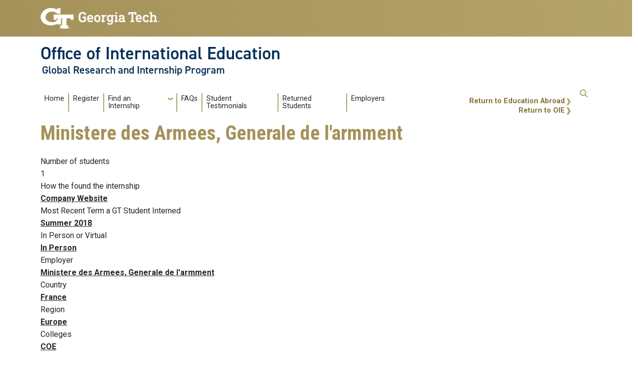

--- FILE ---
content_type: text/html; charset=UTF-8
request_url: https://grip.oie.gatech.edu/node/732
body_size: 6150
content:
<!DOCTYPE html>
<html lang="en" dir="ltr" prefix="content: http://purl.org/rss/1.0/modules/content/  dc: http://purl.org/dc/terms/  foaf: http://xmlns.com/foaf/0.1/  og: http://ogp.me/ns#  rdfs: http://www.w3.org/2000/01/rdf-schema#  schema: http://schema.org/  sioc: http://rdfs.org/sioc/ns#  sioct: http://rdfs.org/sioc/types#  skos: http://www.w3.org/2004/02/skos/core#  xsd: http://www.w3.org/2001/XMLSchema# ">
<head>
  <meta charset="utf-8" />
<script async src="https://www.googletagmanager.com/gtag/js?id=G-S5GN131MLY"></script>
<script>window.dataLayer = window.dataLayer || [];function gtag(){dataLayer.push(arguments)};gtag("js", new Date());gtag("set", "developer_id.dMDhkMT", true);gtag("config", "G-S5GN131MLY", {"groups":"default","page_placeholder":"PLACEHOLDER_page_location"});</script>
<meta name="Generator" content="Drupal 10 (https://www.drupal.org)" />
<meta name="MobileOptimized" content="width" />
<meta name="HandheldFriendly" content="true" />
<meta name="viewport" content="width=device-width, initial-scale=1.0" />
<link rel="icon" href="/themes/contrib/gt_theme/favicon.ico" type="image/vnd.microsoft.icon" />
<link rel="canonical" href="https://grip.oie.gatech.edu/node/732" />
<link rel="shortlink" href="https://grip.oie.gatech.edu/node/732" />

    <title>Ministere des Armees, Generale de l&#039;armment | Office of International Education</title>
    <link rel="stylesheet" media="all" href="/sites/default/files/css/css_7MB1teBQom4LVD0Gy0qNScy8blk3C372H_QJ-hY-8eY.css?delta=0&amp;language=en&amp;theme=gt&amp;include=eJxljksOwyAMRC8E4UjIGEMQH1e2pSq3b8gim-7ePM1Ig51yM5YIiCy58QovHUV4Ga3sqoUE2tCnwdifyGxqAp-IeW1R7qpuqIMTDK92jbbqY8x_KRWW6c4ahSCThJecMjYYcd5HIN6bruFfHXbSJKeXGs19hn4_Ikfk" />
<link rel="stylesheet" media="all" href="/sites/default/files/css/css_HXjFzlgsDp5YIpDqlxzQao6aXgar3wZbX2qyko20aAA.css?delta=1&amp;language=en&amp;theme=gt&amp;include=eJxljksOwyAMRC8E4UjIGEMQH1e2pSq3b8gim-7ePM1Ig51yM5YIiCy58QovHUV4Ga3sqoUE2tCnwdifyGxqAp-IeW1R7qpuqIMTDK92jbbqY8x_KRWW6c4ahSCThJecMjYYcd5HIN6bruFfHXbSJKeXGs19hn4_Ikfk" />
<link rel="stylesheet" media="all" href="//cdn.jsdelivr.net/npm/bootstrap@5.2.2/dist/css/bootstrap.min.css" />
<link rel="stylesheet" media="all" href="//fonts.googleapis.com/css?family=Roboto:300,300italic,400,400italic,500,700&amp;display=swap" />
<link rel="stylesheet" media="all" href="//fonts.googleapis.com/css?family=Roboto+Condensed:400,700&amp;display=swap" />
<link rel="stylesheet" media="all" href="//fonts.googleapis.com/css2?family=Roboto+Slab:wght@100..900&amp;display=swap" />
<link rel="stylesheet" media="all" href="//use.typekit.net/ymn0bgw.css" />
<link rel="stylesheet" media="all" href="/sites/default/files/css/css_ArVEpAmCbD5wq3cYCFaeu2zq81fKqyCqkYBmzkC8QTA.css?delta=7&amp;language=en&amp;theme=gt&amp;include=eJxljksOwyAMRC8E4UjIGEMQH1e2pSq3b8gim-7ePM1Ig51yM5YIiCy58QovHUV4Ga3sqoUE2tCnwdifyGxqAp-IeW1R7qpuqIMTDK92jbbqY8x_KRWW6c4ahSCThJecMjYYcd5HIN6bruFfHXbSJKeXGs19hn4_Ikfk" />

    
          </head>
  <body class="path-node-732 page-node-732 role-anonymous path-node node--type-internship-db">
<a href="#main-navigation" class="visually-hidden focusable">
    Skip to main navigation
</a>
<a href="#main-content" class="visually-hidden focusable">
    Skip to main content
</a>

  <div class="dialog-off-canvas-main-canvas" data-off-canvas-main-canvas>
    <header id="gt-header" role="banner">
                              
<div class="container-fluid bg-gold-grad px-0">
  <div class="container">
    <div class="row">
      <div class="col" id="gt-logo">
        <a href="https://www.gatech.edu/" title="Georgia Institute of Technology" rel="home" class="site-branding-logo">
          <img class="gt-logo" src="/themes/contrib/gt_theme/logo.png" width="244px" height="42px" alt="Georgia Institute of Technology"/>
        </a>
      </div>
      <div id="mobile-button" class="col d-lg-none">
        <button class="navbar-toggler float-end" type="button" data-bs-toggle="collapse"
            data-bs-target="#navbarGTContent" aria-controls="navbarGTContent" aria-expanded="false"
            aria-label="Toggle navigation">
          <span class="navbar-toggler-icon w-100"></span>
          <span class="navbar-toggler-text w-100">MENU</span>
        </button>
      </div>
    </div>
  </div>
</div>

<div class="container">
  <div class="row">
    <div class="col" id="site-name-slogan-wrapper">
                    <div class="site-title-multiple">
          <h2 class="site-name">
            <a href="https://oie.gatech.edu" title="Office of International Education" aria-label="Office of International Education">Office of International Education</a>
          </h2>
          <h3 class="site-slogan">Global Research and Internship Program</h3>
        </div>
                  </div>
  </div>
</div>


                  <div class="container my-2">
        <nav class="navbar navbar-expand-lg">
            <div class="page-navigation main-nav collapse navbar-collapse" id="navbarGTContent">
                                                                            <a id="main-navigation"></a>
                          <div>
        
    <div class="hide-breadcrumb">
        <div class="content-inner">
            <nav class="breadcrumb " role="navigation" aria-labelledby="system-breadcrumb">
            <h2 id="system-breadcrumb" class="visually-hidden">Breadcrumb</h2>
            <ol>
                                    <li>
                                                    <a href="/">Home</a>
                                            </li>
                                    <li>
                                                    <a href="/node"></a>
                                            </li>
                            </ol>
        </nav>
    </div>

    </div>
<nav role="navigation" aria-labelledby="block-gt-main-menu-menu" id="block-gt-main-menu">
            
  <h2 class="visually-hidden" id="block-gt-main-menu-menu">Main navigation</h2>
  

        
        <ul class="navbar-nav me-auto mb-2 mb-lg-0">
                                    <li class="nav-item menu-item--level-1">
                                                    <a href="/home" class="nav-link nav-link--home" data-drupal-link-system-path="node/1">Home</a>
                            </li>
                                <li class="nav-item menu-item--level-1">
                                                    <a href="https://atlas.gatech.edu/index.cfm?FuseAction=Programs.ViewProgramAngular&amp;id=10200" class="nav-link nav-link-https--atlasgatechedu-indexcfmfuseactionprogramsviewprogramangularid10200">Register</a>
                            </li>
                                <li class="nav-item menu-item--expanded menu-item--level-1 dropdown">
                                                    <span class="nav-link dropdown-toggle nav-link-" data-bs-toggle="dropdown">Find an Internship</span>
                                <ul class="dropdown-menu menu--level-2">
                                        <li class="dropdown-item menu-item--level-2">
                                                    <a href="/internships-database" class="nav-link--internships-database" data-drupal-link-system-path="internships-database">Internship Database</a>
                            </li>
                                <li class="dropdown-item menu-item--level-2">
                                                    <a href="/research-database" class="nav-link--research-database" data-drupal-link-system-path="research-database">Research Database</a>
                            </li>
                                <li class="dropdown-item menu-item--level-2">
                                                    <a href="https://grip.oie.gatech.edu/gripevents" class="nav-link-https--gripoiegatechedu-gripevents">GRIP Engagement Series</a>
                            </li>
                                <li class="dropdown-item menu-item--level-2">
                                                    <a href="/internship-search-engines" class="nav-link--internship-search-engines" data-drupal-link-system-path="node/4">Search Engines</a>
                            </li>
                                <li class="dropdown-item menu-item--level-2">
                                                    <a href="/companies-recruiting-global-interns" class="nav-link--companies-recruiting-global-interns" data-drupal-link-system-path="node/8">Global Companies</a>
                            </li>
                                <li class="dropdown-item menu-item--level-2">
                                                    <a href="/networking" class="nav-link--networking" data-drupal-link-system-path="node/9">Networking</a>
                            </li>
                                <li class="dropdown-item menu-item--level-2">
                                                    <a href="/gt-study-abroad-intern-abroad-combination-programs" class="nav-link--gt-study-abroad-intern-abroad-combination-programs" data-drupal-link-system-path="node/7">Study and Intern Combination Programs</a>
                            </li>
                                <li class="dropdown-item menu-item--level-2">
                                                    <a href="/third-party-internship-organizations" class="nav-link--third-party-internship-organizations" data-drupal-link-system-path="node/6">Third-Party Organizations</a>
                            </li>
            </ul>
        
                            </li>
                                <li class="nav-item menu-item--level-1">
                                                    <a href="https://atlas.gatech.edu/index.cfm?FuseAction=Abroad.ViewLink&amp;Parent_ID=6894DA08-D174-1F97-AF50DA2C6D64F500&amp;Link_ID=10433B74-D4C6-0D80-E614070EA17E2FD9" class="nav-link nav-link-https--atlasgatechedu-indexcfmfuseactionabroadviewlinkparent-id6894da08-d174-1f97-af50da2c6d64f500link-id10433b74-d4c6-0d80-e614070ea17e2fd9">FAQs</a>
                            </li>
                                <li class="nav-item menu-item--level-1">
                                                    <a href="/student-testimonials" class="nav-link nav-link--student-testimonials" data-drupal-link-system-path="node/5">Student Testimonials</a>
                            </li>
                                <li class="nav-item menu-item--level-1">
                                                    <a href="/grip-alumni" class="nav-link nav-link--grip-alumni" data-drupal-link-system-path="node/13">Returned Students</a>
                            </li>
                                <li class="nav-item menu-item--level-1">
                                                    <a href="/employers" class="nav-link nav-link--employers" data-drupal-link-system-path="node/11">Employers</a>
                            </li>
            </ul>
        


  </nav>

  </div>

                                                                <div id="utility-search-wrapper" class="ml-auto d-sm-block d-md-flex justify-content-end flex-grow-1">
                                                            <div class="utility-navigation float-start">
                              <div>
    <nav role="navigation" aria-labelledby="block-gt-returntooieea-menu" id="block-gt-returntooieea">
            
  <h2 class="visually-hidden" id="block-gt-returntooieea-menu">Return to OIE/EA</h2>
  

        
              <ul>
              <li>
        <a href="https://ea.oie.gatech.edu">Return to Education Abroad</a>
              </li>
          <li>
        <a href="https://oie.gatech.edu">Return to OIE</a>
              </li>
        </ul>
  


  </nav>

  </div>

                        </div>
                                                                                                                <!-- Trigger Buttons HTML -->
                        <a href="#search-container" class="gt-search" title="search" data-bs-toggle="collapse"
                           data-bs-target="#gt-search"><i class="fas fa-search d-none d-md-block"></i></a>
                        <!-- Collapsible Element HTML -->
                        <div id="search-container">
                            <div id="gt-search" class="collapse absolute">
                                  <div class="mx-auto">
    <div class="search-block-form block block-search container-inline mt-4" data-drupal-selector="search-block-form" id="block-gt-search" role="search">
  
      <h2>Search</h2>
    
      <form action="/search/node" method="get" id="search-block-form" accept-charset="UTF-8">
  <div class="js-form-item form-item js-form-type-search form-item-keys js-form-item-keys form-no-label">
      <label for="edit-keys" class="visually-hidden">Search</label>
        <input title="Enter the terms you wish to search for." placeholder="Search here..." data-drupal-selector="edit-keys" type="search" id="edit-keys" name="keys" value="" size="15" maxlength="128" class="form-search" />

        </div>
<div data-drupal-selector="edit-actions" class="form-actions js-form-wrapper form-wrapper" id="edit-actions"><input alt="Search submit" class="btn btn-default button js-form-submit form-submit" data-drupal-selector="edit-submit" type="submit" id="edit-submit" value="GO" />
</div>

</form>

  </div>

  </div>

                            </div>
                        </div>
                                                   </div>
            </div>
        </nav>
    </div>
</header>
<div role="main" class="main-container gt-body-page js-quickedit-main-content ">
                <div class="container">
                                                                            <div id="gt-breadcrumbs-title" class="breadcrumb-links" role="complementary">
                      <div>
    

<div id="block-pagetitle" class="block block-core page_title_block">
    
        
                <div id="gt-page-title" role="heading" aria-level="1">
        <h1 class="page-title">
<span>Ministere des Armees, Generale de l&#039;armment</span>
</h1>
    </div>

    </div>

  </div>

                </div>
                                        </div>
            <div class="gt-container container ">
        <div class="row">
                                                            <section class="col-sm-12">
                                                                            <div class="highlighted">  <div>
    <div data-drupal-messages-fallback class="hidden"></div>

  </div>
</div>
                                                                                        <a id="main-content"></a>
                    <div class="gt-main-content">
                          <div>
    

<div id="block-gt-content" class="block block-system system_main_block">
    
        
            

<article about="/node/732" class="node node--type-internship-db node--view-mode-full">

  
    

  
  <div>
      <div class="field field--name-field-number-of-students field--type-integer field--label-above">
    <div class="field--label">Number of students</div>
                  <div class="field__item">1</div>
              </div>
  <div class="field field--name-field-found field--type-entity-reference field--label-above">
    <div class="field--label">How the found the internship</div>
                  <div class="field__item"><a href="/taxonomy/term/100" hreflang="en">Company Website</a></div>
              </div>
  <div class="field field--name-field-recent field--type-entity-reference field--label-above">
    <div class="field--label">Most Recent Term a GT Student Interned</div>
                  <div class="field__item"><a href="/taxonomy/term/101" hreflang="en">Summer 2018</a></div>
              </div>
  <div class="field field--name-field-virtual field--type-entity-reference field--label-above">
    <div class="field--label">In Person or Virtual</div>
                  <div class="field__item"><a href="/taxonomy/term/92" hreflang="en">In Person</a></div>
              </div>
  <div class="field field--name-field-employer field--type-entity-reference field--label-above">
    <div class="field--label">Employer</div>
                  <div class="field__item"><a href="/taxonomy/term/757" hreflang="en">Ministere des Armees, Generale de l&#039;armment</a></div>
              </div>
  <div class="field field--name-field-country field--type-entity-reference field--label-above">
    <div class="field--label">Country</div>
        <div class="field__items">
                    <div class="field__item"><a href="/taxonomy/term/462" hreflang="en">France</a></div>
                </div>
      </div>
  <div class="field field--name-field-regions field--type-entity-reference field--label-above">
    <div class="field--label">Region</div>
        <div class="field__items">
                    <div class="field__item"><a href="/taxonomy/term/1018" hreflang="en"> Europe</a></div>
                </div>
      </div>
  <div class="field field--name-field-colleges field--type-entity-reference field--label-above">
    <div class="field--label">Colleges</div>
        <div class="field__items">
                    <div class="field__item"><a href="/taxonomy/term/676" hreflang="en">COE</a></div>
                </div>
      </div>
  <div class="field field--name-field-majors field--type-entity-reference field--label-above">
    <div class="field--label">Majors</div>
        <div class="field__items">
                    <div class="field__item"><a href="/taxonomy/term/732" hreflang="en">Aerospace Engineering</a></div>
                </div>
      </div>
  <div class="field field--name-field-class-levels field--type-entity-reference field--label-above">
    <div class="field--label">Class Levels</div>
        <div class="field__items">
                    <div class="field__item"><a href="/taxonomy/term/1392" hreflang="en">Senior</a></div>
                </div>
      </div>
  <div class="field field--name-field-industry field--type-entity-reference field--label-above">
    <div class="field--label">Industry (private, government, academic/research, nonprofit) </div>
                  <div class="field__item"><a href="/taxonomy/term/1330" hreflang="en">Government</a></div>
              </div>
  <div class="field field--name-field-paid field--type-entity-reference field--label-above">
    <div class="field--label">Paid/Unpaid</div>
                  <div class="field__item"><a href="/taxonomy/term/157" hreflang="en">Paid</a></div>
              </div>

  </div>

</article>

    </div>

  </div>

                    </div>
                            </section>
                                </div>
    </div>
                                    <div class="container">
                <div id="gt-after-content" class="after-content" role="complementary">
                      <div>
    




<div id="block-gt-gripispartoftheoffice" class="block block-block-content block-block-content4af710e3-337f-439c-9ac7-889a9f7411e0 gt-basic-block my-3 clearfix">
    
        
              <div class="field field--name-body field--type-text-with-summary field--label-hidden field__item my-3"><p>GRIP is part of the <a href="https://oie.gatech.edu">Office of International Education</a>, which is a unit of the <a class="x_OWAAutoLink x_elementToProof" style="margin:0px;text-align:left;" href="https://global.gatech.edu/" id="OWA8d704d46-f120-a699-e6e6-d9d21ad1692e" data-auth="NotApplicable" rel="noopener noreferrer" target="_blank" title="https://global.gatech.edu/" data-linkindex="2"><strong><u>Vice Provost of International Initiatives</u></strong></a>&nbsp;in the <a class="x_OWAAutoLink x_elementToProof" style="margin:0px;text-align:left;" href="https://provost.gatech.edu/" id="OWAb293c1ee-e9ca-f29c-137d-49ab01d9917c" data-auth="NotApplicable" rel="noopener noreferrer" target="_blank" title="https://provost.gatech.edu/" data-linkindex="3"><strong><u>Office of the Provost</u></strong></a></p></div>

    </div>

  </div>

                </div>
            </div>
                            </div>
<footer id="footer" class="gt-footer footer">
    <div class="row">
                <div class="col-12 gt-gold-footer clearfix">
                        <div class="container-fluid footer-top-bar d-none d-lg-block">
</div>
<div id="gt-footer" class="container-fluid footer-bottom-bar">
    <div class="container pt-3">
        <div class="row footer-content">
                                        <div id="address_text" class="col-md-3 col-sm-12 my-2 order-md-1 order-2">
                      <div class="region--footer_05__inner">
    
<div id="gt-contact-information">
                <h3>Georgia Institute of Technology</h3>
      <p>North Avenue<br/>Atlanta, GA 30332
                    <span itemprop="telephone">
        <a class="gt-phone" href="tel: +14048942000" aria-label="telephone">+1 404.894.2000</a>
      </span>
                    <a class="gt-campus-map mt-3" href="https://map.gatech.edu/"
           aria-label="Campus Map">Campus Map</a>
    </p>

  </div>

  </div>


                </div>
                                                    <div class="col-md-3 col-sm-12 my-2 order-md-2 order-3">
                      <div class="region--footer_06__inner">
    <nav id="block-gt-general-menu">
      
              <ul>
              <li>
        <a href="" class="btn btn-primary btn-sm disabled" title="General Main Menu Category">General</a>
              </li>
          <li>
        <a href="https://directory.gatech.edu/" title="Georgia Institute of Technology Directory">Directory</a>
              </li>
          <li>
        <a href="https://careers.gatech.edu/" title="Georgia Institute of Technology Employment">Employment</a>
              </li>
          <li>
        <a href="https://www.gatech.edu/emergency/" title="Georgia Institute of Technology Emergency Information">Emergency Information</a>
              </li>
        </ul>
  


  </nav>

  </div>


                </div>
                                                    <div class="col-md-3 col-sm-12 my-2 order-md-3 order-4">
                      <div class="region--footer_07__inner">
    <nav id="block-gt-legal-menu">
      
              <ul>
              <li>
        <a href="" class="btn btn-primary btn-sm disabled" title="Legal Main Menu Category">Legal</a>
              </li>
          <li>
        <a href="https://www.policylibrary.gatech.edu/employment/equal-opportunity-nondiscrimination-and-anti-harassment-policy" title="Equal Opportunity, Nondiscrimination, and Anti-Harassment Policy">Equal Opportunity, Nondiscrimination, and Anti-Harassment Policy</a>
              </li>
          <li>
        <a href="https://www.gatech.edu/legal/" title="Georgia Institute of Technology Legal &amp; Privacy Information">Legal &amp; Privacy Information</a>
              </li>
          <li>
        <a href="https://gbi.georgia.gov/human-trafficking-notice" title="Georgia Human Trafficking Resources">Human Trafficking Notice</a>
              </li>
          <li>
        <a href="https://titleix.gatech.edu/" title="Georgia Tech Title IX/Sexual Misconduct Resources">Title IX/Sexual Misconduct</a>
              </li>
          <li>
        <a href="https://osi.gatech.edu/hazing-conduct-history" title="Georgia Tech Hazing Conduct History">Hazing Public Disclosures</a>
              </li>
          <li>
        <a href="https://www.gatech.edu/accessibility/" title="Georgia Institute of Technology Accessibility Resources">Accessibility</a>
              </li>
          <li>
        <a href="https://www.gatech.edu/accountability/" title="Georgia Institute of Technology Accountability Resources">Accountability</a>
              </li>
          <li>
        <a href="https://www.gatech.edu/accreditation/" title="Georgia Institute of Technology Accreditation">Accreditation</a>
              </li>
          <li>
        <a href="https://secure.ethicspoint.com/domain/media/en/gui/76612/index.html" title="University System of Georgia Ethics and Compliance Reporting Hotline">Report Free Speech and Censorship Concern</a>
              </li>
        </ul>
  


  </nav>

  </div>


                </div>
                                                    <div id="gt-logo-footer" class="col-md-3 col-sm-12 my-2 order-md-4 order-1">
                      <div class="region--footer_08__inner">
                  <div id="gt-copyright">
  <div class="gt-footer-logo float-md-right float-sm-left">
    <a href="https://www.gatech.edu/" title="Georgia Tech">
      <img src="https://grip.oie.gatech.edu/modules/contrib/gt_tools/images/gt-logo.svg" alt="Georgia Tech" role="presentation"
            width="191.08px" height="34px"/>
    </a>
  </div>
  <div class="gt-footer-copy d-none d-sm-block float-md-right float-sm-left">
    <p class="p-1 mt-2 copyright-hide">© 2026 Georgia Institute of
      Technology</p>
  </div>
  <div class="gt-footer-login mt-5 d-none d-sm-block float-md-right float-sm-left">
    <p class="gt-login cas-1">
      <a class="gt-login" href="https://grip.oie.gatech.edu/cas" aria-label="admin login">GT LOGIN</a>
    </p>
        </p>
  </div>
</div>

  

  </div>


                </div>
                    </div>         <div class="row footer-bg-row">
            <div class="col-12 col-sm-12 col-md-9 footer-bg-col"></div>
        </div>
    </div> </div>         </div>
    </div> </footer> 
  </div>


<script type="application/json" data-drupal-selector="drupal-settings-json">{"path":{"baseUrl":"\/","pathPrefix":"","currentPath":"node\/732","currentPathIsAdmin":false,"isFront":false,"currentLanguage":"en"},"pluralDelimiter":"\u0003","suppressDeprecationErrors":true,"google_analytics":{"account":"G-S5GN131MLY","trackOutbound":true,"trackMailto":true,"trackTel":true,"trackDownload":true,"trackDownloadExtensions":"7z|aac|arc|arj|asf|asx|avi|bin|csv|doc(x|m)?|dot(x|m)?|exe|flv|gif|gz|gzip|hqx|jar|jpe?g|js|mp(2|3|4|e?g)|mov(ie)?|msi|msp|pdf|phps|png|ppt(x|m)?|pot(x|m)?|pps(x|m)?|ppam|sld(x|m)?|thmx|qtm?|ra(m|r)?|sea|sit|tar|tgz|torrent|txt|wav|wma|wmv|wpd|xls(x|m|b)?|xlt(x|m)|xlam|xml|z|zip"},"hg_reader":{"nid":"732"},"ckeditorAccordion":{"accordionStyle":{"collapseAll":1,"keepRowsOpen":1,"animateAccordionOpenAndClose":1,"openTabsWithHash":1,"allowHtmlInTitles":0}},"ajaxTrustedUrl":{"\/search\/node":true},"user":{"uid":0,"permissionsHash":"c35d7f87cb137b003286e84908bf92ee028f82e3862a4c8dd43b3f2be0f7dc86"}}</script>
<script src="/sites/default/files/js/js_rvifmsrir3bRlf3mCoG0tXmebqJeSgYhvTzukcP3XnQ.js?scope=footer&amp;delta=0&amp;language=en&amp;theme=gt&amp;include=eJxdy0EKgDAMBdELFXukEpO0FjVf0oB4e3Xjwt3wYHhV6QEvxAyXDstfTdVhoSapAW3TQkbbFZ1H_kNqkWcgRjgdhcVeqM9Npw7smpZWXEnU81c312MwnA"></script>
<script src="/modules/contrib/ckeditor_accordion/js/accordion.frontend.min.js?t8zfsk"></script>
<script src="/sites/default/files/js/js_-7bnOY4LwF8h3H4aNS5uC0ACnhQYuk5gh2XW_1HATQA.js?scope=footer&amp;delta=2&amp;language=en&amp;theme=gt&amp;include=eJxdy0EKgDAMBdELFXukEpO0FjVf0oB4e3Xjwt3wYHhV6QEvxAyXDstfTdVhoSapAW3TQkbbFZ1H_kNqkWcgRjgdhcVeqM9Npw7smpZWXEnU81c312MwnA"></script>
<script src="//cdn.jsdelivr.net/npm/bootstrap@5.2.2/dist/js/bootstrap.bundle.min.js"></script>
<script src="//kit.fontawesome.com/37926dae7e.js"></script>
<script src="/sites/default/files/js/js_7iymb14EhB9mD_PLgRC8xTphkQqw5kCn2fXW1Qm0cIQ.js?scope=footer&amp;delta=5&amp;language=en&amp;theme=gt&amp;include=eJxdy0EKgDAMBdELFXukEpO0FjVf0oB4e3Xjwt3wYHhV6QEvxAyXDstfTdVhoSapAW3TQkbbFZ1H_kNqkWcgRjgdhcVeqM9Npw7smpZWXEnU81c312MwnA"></script>


</body>
</html>
